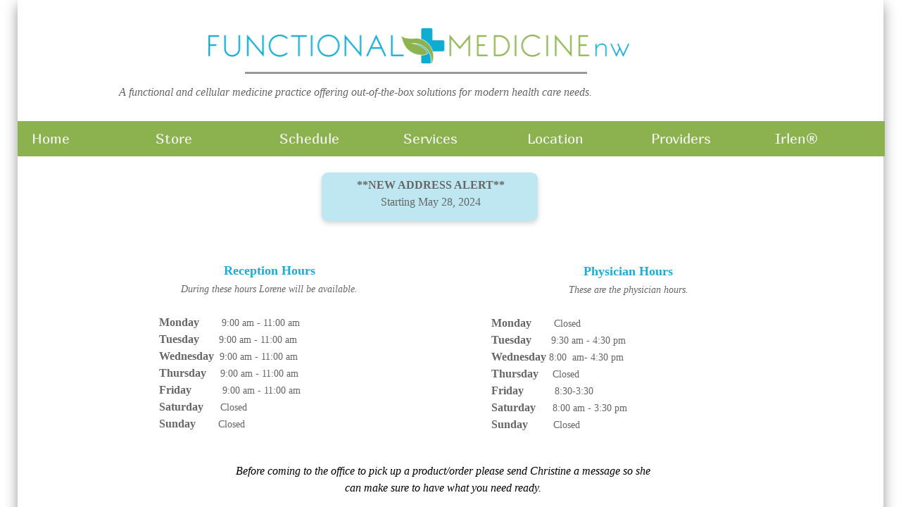

--- FILE ---
content_type: text/html; charset=utf-8
request_url: https://www.functionalmedicinenw.com/booking---office-hours.html
body_size: 9583
content:
 <!DOCTYPE html><html lang="en" dir="ltr" data-tcc-ignore=""><head><title>Booking / Office Hours</title><meta http-equiv="content-type" content="text/html; charset=UTF-8"><meta http-equiv="X-UA-Compatible" content="IE=edge,chrome=1"><link rel="stylesheet" type="text/css" href="site.css?v="><script> if (typeof ($sf) === "undefined") { $sf = { baseUrl: "https://img1.wsimg.com/wst/v7/WSB7_J_20251020_0854_WSB-20593_6210/v2", skin: "app", preload: 0, require: { jquery: "https://img1.wsimg.com/wst/v7/WSB7_J_20251020_0854_WSB-20593_6210/v2/libs/jquery/jq.js", paths: { "wsbcore": "common/wsb/core", "knockout": "libs/knockout/knockout" } } }; } </script><script id="duel" src="//img1.wsimg.com/starfield/duel/v2.5.8/duel.js?appid=O3BkA5J1#TzNCa0E1SjF2Mi41Ljdwcm9k"></script><script> define('jquery', ['jq!starfield/jquery.mod'], function(m) { return m; }); define('appconfig', [], { documentDownloadBaseUrl: 'https://nebula.wsimg.com' }); </script><link rel="shortcut icon" href="//nebula.phx3.secureserver.net/af4b04080b8cea6ad033b3cd0165f619?AccessKeyId=32EFC7C58E7B37983215&disposition=0&alloworigin=1"><meta http-equiv="Content-Location" content="booking---office-hours.html"><meta name="generator" content="Starfield Technologies; Go Daddy Website Builder 7.0.5350"><meta name="description" content=" "><meta property="og:type" content="website"><meta property="og:title" content="Booking / Office Hours"><meta property="og:site_name" content="Functional Medicine Northwest"><meta property="og:url" content="http://www.functionalmedicinenw.com/booking---office-hours.html"><meta property="og:description" content=" "><meta property="og:image" content="https://nebula.wsimg.com/e46fc38a015a2e1e36016d78998951ad?AccessKeyId=32EFC7C58E7B37983215&disposition=0&alloworigin=1"></head><body><style data-inline-fonts>/* vietnamese */
@font-face {
  font-family: 'Allura';
  font-style: normal;
  font-weight: 400;
  src: url(https://img1.wsimg.com/gfonts/s/allura/v23/9oRPNYsQpS4zjuA_hAgWDto.woff2) format('woff2');
  unicode-range: U+0102-0103, U+0110-0111, U+0128-0129, U+0168-0169, U+01A0-01A1, U+01AF-01B0, U+0300-0301, U+0303-0304, U+0308-0309, U+0323, U+0329, U+1EA0-1EF9, U+20AB;
}
/* latin-ext */
@font-face {
  font-family: 'Allura';
  font-style: normal;
  font-weight: 400;
  src: url(https://img1.wsimg.com/gfonts/s/allura/v23/9oRPNYsQpS4zjuA_hQgWDto.woff2) format('woff2');
  unicode-range: U+0100-02BA, U+02BD-02C5, U+02C7-02CC, U+02CE-02D7, U+02DD-02FF, U+0304, U+0308, U+0329, U+1D00-1DBF, U+1E00-1E9F, U+1EF2-1EFF, U+2020, U+20A0-20AB, U+20AD-20C0, U+2113, U+2C60-2C7F, U+A720-A7FF;
}
/* latin */
@font-face {
  font-family: 'Allura';
  font-style: normal;
  font-weight: 400;
  src: url(https://img1.wsimg.com/gfonts/s/allura/v23/9oRPNYsQpS4zjuA_iwgW.woff2) format('woff2');
  unicode-range: U+0000-00FF, U+0131, U+0152-0153, U+02BB-02BC, U+02C6, U+02DA, U+02DC, U+0304, U+0308, U+0329, U+2000-206F, U+20AC, U+2122, U+2191, U+2193, U+2212, U+2215, U+FEFF, U+FFFD;
}
/* cyrillic */
@font-face {
  font-family: 'Amatic SC';
  font-style: normal;
  font-weight: 400;
  src: url(https://img1.wsimg.com/gfonts/s/amaticsc/v28/TUZyzwprpvBS1izr_vOEDuSfQZQ.woff2) format('woff2');
  unicode-range: U+0301, U+0400-045F, U+0490-0491, U+04B0-04B1, U+2116;
}
/* hebrew */
@font-face {
  font-family: 'Amatic SC';
  font-style: normal;
  font-weight: 400;
  src: url(https://img1.wsimg.com/gfonts/s/amaticsc/v28/TUZyzwprpvBS1izr_vOECOSfQZQ.woff2) format('woff2');
  unicode-range: U+0307-0308, U+0590-05FF, U+200C-2010, U+20AA, U+25CC, U+FB1D-FB4F;
}
/* vietnamese */
@font-face {
  font-family: 'Amatic SC';
  font-style: normal;
  font-weight: 400;
  src: url(https://img1.wsimg.com/gfonts/s/amaticsc/v28/TUZyzwprpvBS1izr_vOEBeSfQZQ.woff2) format('woff2');
  unicode-range: U+0102-0103, U+0110-0111, U+0128-0129, U+0168-0169, U+01A0-01A1, U+01AF-01B0, U+0300-0301, U+0303-0304, U+0308-0309, U+0323, U+0329, U+1EA0-1EF9, U+20AB;
}
/* latin-ext */
@font-face {
  font-family: 'Amatic SC';
  font-style: normal;
  font-weight: 400;
  src: url(https://img1.wsimg.com/gfonts/s/amaticsc/v28/TUZyzwprpvBS1izr_vOEBOSfQZQ.woff2) format('woff2');
  unicode-range: U+0100-02BA, U+02BD-02C5, U+02C7-02CC, U+02CE-02D7, U+02DD-02FF, U+0304, U+0308, U+0329, U+1D00-1DBF, U+1E00-1E9F, U+1EF2-1EFF, U+2020, U+20A0-20AB, U+20AD-20C0, U+2113, U+2C60-2C7F, U+A720-A7FF;
}
/* latin */
@font-face {
  font-family: 'Amatic SC';
  font-style: normal;
  font-weight: 400;
  src: url(https://img1.wsimg.com/gfonts/s/amaticsc/v28/TUZyzwprpvBS1izr_vOECuSf.woff2) format('woff2');
  unicode-range: U+0000-00FF, U+0131, U+0152-0153, U+02BB-02BC, U+02C6, U+02DA, U+02DC, U+0304, U+0308, U+0329, U+2000-206F, U+20AC, U+2122, U+2191, U+2193, U+2212, U+2215, U+FEFF, U+FFFD;
}
/* vietnamese */
@font-face {
  font-family: 'Arizonia';
  font-style: normal;
  font-weight: 400;
  src: url(https://img1.wsimg.com/gfonts/s/arizonia/v23/neIIzCemt4A5qa7mv5WOFqwKUQ.woff2) format('woff2');
  unicode-range: U+0102-0103, U+0110-0111, U+0128-0129, U+0168-0169, U+01A0-01A1, U+01AF-01B0, U+0300-0301, U+0303-0304, U+0308-0309, U+0323, U+0329, U+1EA0-1EF9, U+20AB;
}
/* latin-ext */
@font-face {
  font-family: 'Arizonia';
  font-style: normal;
  font-weight: 400;
  src: url(https://img1.wsimg.com/gfonts/s/arizonia/v23/neIIzCemt4A5qa7mv5WPFqwKUQ.woff2) format('woff2');
  unicode-range: U+0100-02BA, U+02BD-02C5, U+02C7-02CC, U+02CE-02D7, U+02DD-02FF, U+0304, U+0308, U+0329, U+1D00-1DBF, U+1E00-1E9F, U+1EF2-1EFF, U+2020, U+20A0-20AB, U+20AD-20C0, U+2113, U+2C60-2C7F, U+A720-A7FF;
}
/* latin */
@font-face {
  font-family: 'Arizonia';
  font-style: normal;
  font-weight: 400;
  src: url(https://img1.wsimg.com/gfonts/s/arizonia/v23/neIIzCemt4A5qa7mv5WBFqw.woff2) format('woff2');
  unicode-range: U+0000-00FF, U+0131, U+0152-0153, U+02BB-02BC, U+02C6, U+02DA, U+02DC, U+0304, U+0308, U+0329, U+2000-206F, U+20AC, U+2122, U+2191, U+2193, U+2212, U+2215, U+FEFF, U+FFFD;
}
/* latin */
@font-face {
  font-family: 'Averia Sans Libre';
  font-style: normal;
  font-weight: 400;
  src: url(https://img1.wsimg.com/gfonts/s/averiasanslibre/v20/ga6XaxZG_G5OvCf_rt7FH3B6BHLMEdVOEoI.woff2) format('woff2');
  unicode-range: U+0000-00FF, U+0131, U+0152-0153, U+02BB-02BC, U+02C6, U+02DA, U+02DC, U+0304, U+0308, U+0329, U+2000-206F, U+20AC, U+2122, U+2191, U+2193, U+2212, U+2215, U+FEFF, U+FFFD;
}
/* latin */
@font-face {
  font-family: 'Cabin Sketch';
  font-style: normal;
  font-weight: 400;
  src: url(https://img1.wsimg.com/gfonts/s/cabinsketch/v23/QGYpz_kZZAGCONcK2A4bGOj8mNhN.woff2) format('woff2');
  unicode-range: U+0000-00FF, U+0131, U+0152-0153, U+02BB-02BC, U+02C6, U+02DA, U+02DC, U+0304, U+0308, U+0329, U+2000-206F, U+20AC, U+2122, U+2191, U+2193, U+2212, U+2215, U+FEFF, U+FFFD;
}
/* vietnamese */
@font-face {
  font-family: 'Francois One';
  font-style: normal;
  font-weight: 400;
  src: url(https://img1.wsimg.com/gfonts/s/francoisone/v22/_Xmr-H4zszafZw3A-KPSZut9zgiRi_Y.woff2) format('woff2');
  unicode-range: U+0102-0103, U+0110-0111, U+0128-0129, U+0168-0169, U+01A0-01A1, U+01AF-01B0, U+0300-0301, U+0303-0304, U+0308-0309, U+0323, U+0329, U+1EA0-1EF9, U+20AB;
}
/* latin-ext */
@font-face {
  font-family: 'Francois One';
  font-style: normal;
  font-weight: 400;
  src: url(https://img1.wsimg.com/gfonts/s/francoisone/v22/_Xmr-H4zszafZw3A-KPSZut9zwiRi_Y.woff2) format('woff2');
  unicode-range: U+0100-02BA, U+02BD-02C5, U+02C7-02CC, U+02CE-02D7, U+02DD-02FF, U+0304, U+0308, U+0329, U+1D00-1DBF, U+1E00-1E9F, U+1EF2-1EFF, U+2020, U+20A0-20AB, U+20AD-20C0, U+2113, U+2C60-2C7F, U+A720-A7FF;
}
/* latin */
@font-face {
  font-family: 'Francois One';
  font-style: normal;
  font-weight: 400;
  src: url(https://img1.wsimg.com/gfonts/s/francoisone/v22/_Xmr-H4zszafZw3A-KPSZut9wQiR.woff2) format('woff2');
  unicode-range: U+0000-00FF, U+0131, U+0152-0153, U+02BB-02BC, U+02C6, U+02DA, U+02DC, U+0304, U+0308, U+0329, U+2000-206F, U+20AC, U+2122, U+2191, U+2193, U+2212, U+2215, U+FEFF, U+FFFD;
}
/* latin-ext */
@font-face {
  font-family: 'Fredericka the Great';
  font-style: normal;
  font-weight: 400;
  src: url(https://img1.wsimg.com/gfonts/s/frederickathegreat/v23/9Bt33CxNwt7aOctW2xjbCstzwVKsIBVV--StxbcVcg.woff2) format('woff2');
  unicode-range: U+0100-02BA, U+02BD-02C5, U+02C7-02CC, U+02CE-02D7, U+02DD-02FF, U+0304, U+0308, U+0329, U+1D00-1DBF, U+1E00-1E9F, U+1EF2-1EFF, U+2020, U+20A0-20AB, U+20AD-20C0, U+2113, U+2C60-2C7F, U+A720-A7FF;
}
/* latin */
@font-face {
  font-family: 'Fredericka the Great';
  font-style: normal;
  font-weight: 400;
  src: url(https://img1.wsimg.com/gfonts/s/frederickathegreat/v23/9Bt33CxNwt7aOctW2xjbCstzwVKsIBVV--Sjxbc.woff2) format('woff2');
  unicode-range: U+0000-00FF, U+0131, U+0152-0153, U+02BB-02BC, U+02C6, U+02DA, U+02DC, U+0304, U+0308, U+0329, U+2000-206F, U+20AC, U+2122, U+2191, U+2193, U+2212, U+2215, U+FEFF, U+FFFD;
}
/* latin */
@font-face {
  font-family: 'Jacques Francois Shadow';
  font-style: normal;
  font-weight: 400;
  src: url(https://img1.wsimg.com/gfonts/s/jacquesfrancoisshadow/v27/KR1FBtOz8PKTMk-kqdkLVrvR0ECFrB6Pin-2_p8Suno.woff2) format('woff2');
  unicode-range: U+0000-00FF, U+0131, U+0152-0153, U+02BB-02BC, U+02C6, U+02DA, U+02DC, U+0304, U+0308, U+0329, U+2000-206F, U+20AC, U+2122, U+2191, U+2193, U+2212, U+2215, U+FEFF, U+FFFD;
}
/* latin */
@font-face {
  font-family: 'Josefin Slab';
  font-style: normal;
  font-weight: 400;
  src: url(https://img1.wsimg.com/gfonts/s/josefinslab/v29/lW-swjwOK3Ps5GSJlNNkMalNpiZe_ldbOR4W71msR349Kg.woff2) format('woff2');
  unicode-range: U+0000-00FF, U+0131, U+0152-0153, U+02BB-02BC, U+02C6, U+02DA, U+02DC, U+0304, U+0308, U+0329, U+2000-206F, U+20AC, U+2122, U+2191, U+2193, U+2212, U+2215, U+FEFF, U+FFFD;
}
/* latin-ext */
@font-face {
  font-family: 'Kaushan Script';
  font-style: normal;
  font-weight: 400;
  src: url(https://img1.wsimg.com/gfonts/s/kaushanscript/v19/vm8vdRfvXFLG3OLnsO15WYS5DG72wNJHMw.woff2) format('woff2');
  unicode-range: U+0100-02BA, U+02BD-02C5, U+02C7-02CC, U+02CE-02D7, U+02DD-02FF, U+0304, U+0308, U+0329, U+1D00-1DBF, U+1E00-1E9F, U+1EF2-1EFF, U+2020, U+20A0-20AB, U+20AD-20C0, U+2113, U+2C60-2C7F, U+A720-A7FF;
}
/* latin */
@font-face {
  font-family: 'Kaushan Script';
  font-style: normal;
  font-weight: 400;
  src: url(https://img1.wsimg.com/gfonts/s/kaushanscript/v19/vm8vdRfvXFLG3OLnsO15WYS5DG74wNI.woff2) format('woff2');
  unicode-range: U+0000-00FF, U+0131, U+0152-0153, U+02BB-02BC, U+02C6, U+02DA, U+02DC, U+0304, U+0308, U+0329, U+2000-206F, U+20AC, U+2122, U+2191, U+2193, U+2212, U+2215, U+FEFF, U+FFFD;
}
/* latin-ext */
@font-face {
  font-family: 'Love Ya Like A Sister';
  font-style: normal;
  font-weight: 400;
  src: url(https://img1.wsimg.com/gfonts/s/loveyalikeasister/v23/R70EjzUBlOqPeouhFDfR80-0FhOqJubN-BeL-3xdgGE.woff2) format('woff2');
  unicode-range: U+0100-02BA, U+02BD-02C5, U+02C7-02CC, U+02CE-02D7, U+02DD-02FF, U+0304, U+0308, U+0329, U+1D00-1DBF, U+1E00-1E9F, U+1EF2-1EFF, U+2020, U+20A0-20AB, U+20AD-20C0, U+2113, U+2C60-2C7F, U+A720-A7FF;
}
/* latin */
@font-face {
  font-family: 'Love Ya Like A Sister';
  font-style: normal;
  font-weight: 400;
  src: url(https://img1.wsimg.com/gfonts/s/loveyalikeasister/v23/R70EjzUBlOqPeouhFDfR80-0FhOqJubN-BeL9Xxd.woff2) format('woff2');
  unicode-range: U+0000-00FF, U+0131, U+0152-0153, U+02BB-02BC, U+02C6, U+02DA, U+02DC, U+0304, U+0308, U+0329, U+2000-206F, U+20AC, U+2122, U+2191, U+2193, U+2212, U+2215, U+FEFF, U+FFFD;
}
/* cyrillic-ext */
@font-face {
  font-family: 'Merriweather';
  font-style: normal;
  font-weight: 400;
  font-stretch: 100%;
  src: url(https://img1.wsimg.com/gfonts/s/merriweather/v33/u-4D0qyriQwlOrhSvowK_l5UcA6zuSYEqOzpPe3HOZJ5eX1WtLaQwmYiScCmDxhtNOKl8yDr3icaGV31GvU.woff2) format('woff2');
  unicode-range: U+0460-052F, U+1C80-1C8A, U+20B4, U+2DE0-2DFF, U+A640-A69F, U+FE2E-FE2F;
}
/* cyrillic */
@font-face {
  font-family: 'Merriweather';
  font-style: normal;
  font-weight: 400;
  font-stretch: 100%;
  src: url(https://img1.wsimg.com/gfonts/s/merriweather/v33/u-4D0qyriQwlOrhSvowK_l5UcA6zuSYEqOzpPe3HOZJ5eX1WtLaQwmYiScCmDxhtNOKl8yDr3icaEF31GvU.woff2) format('woff2');
  unicode-range: U+0301, U+0400-045F, U+0490-0491, U+04B0-04B1, U+2116;
}
/* vietnamese */
@font-face {
  font-family: 'Merriweather';
  font-style: normal;
  font-weight: 400;
  font-stretch: 100%;
  src: url(https://img1.wsimg.com/gfonts/s/merriweather/v33/u-4D0qyriQwlOrhSvowK_l5UcA6zuSYEqOzpPe3HOZJ5eX1WtLaQwmYiScCmDxhtNOKl8yDr3icaG131GvU.woff2) format('woff2');
  unicode-range: U+0102-0103, U+0110-0111, U+0128-0129, U+0168-0169, U+01A0-01A1, U+01AF-01B0, U+0300-0301, U+0303-0304, U+0308-0309, U+0323, U+0329, U+1EA0-1EF9, U+20AB;
}
/* latin-ext */
@font-face {
  font-family: 'Merriweather';
  font-style: normal;
  font-weight: 400;
  font-stretch: 100%;
  src: url(https://img1.wsimg.com/gfonts/s/merriweather/v33/u-4D0qyriQwlOrhSvowK_l5UcA6zuSYEqOzpPe3HOZJ5eX1WtLaQwmYiScCmDxhtNOKl8yDr3icaGl31GvU.woff2) format('woff2');
  unicode-range: U+0100-02BA, U+02BD-02C5, U+02C7-02CC, U+02CE-02D7, U+02DD-02FF, U+0304, U+0308, U+0329, U+1D00-1DBF, U+1E00-1E9F, U+1EF2-1EFF, U+2020, U+20A0-20AB, U+20AD-20C0, U+2113, U+2C60-2C7F, U+A720-A7FF;
}
/* latin */
@font-face {
  font-family: 'Merriweather';
  font-style: normal;
  font-weight: 400;
  font-stretch: 100%;
  src: url(https://img1.wsimg.com/gfonts/s/merriweather/v33/u-4D0qyriQwlOrhSvowK_l5UcA6zuSYEqOzpPe3HOZJ5eX1WtLaQwmYiScCmDxhtNOKl8yDr3icaFF31.woff2) format('woff2');
  unicode-range: U+0000-00FF, U+0131, U+0152-0153, U+02BB-02BC, U+02C6, U+02DA, U+02DC, U+0304, U+0308, U+0329, U+2000-206F, U+20AC, U+2122, U+2191, U+2193, U+2212, U+2215, U+FEFF, U+FFFD;
}
/* latin-ext */
@font-face {
  font-family: 'Offside';
  font-style: normal;
  font-weight: 400;
  src: url(https://img1.wsimg.com/gfonts/s/offside/v26/HI_KiYMWKa9QrAykc5joR6-d.woff2) format('woff2');
  unicode-range: U+0100-02BA, U+02BD-02C5, U+02C7-02CC, U+02CE-02D7, U+02DD-02FF, U+0304, U+0308, U+0329, U+1D00-1DBF, U+1E00-1E9F, U+1EF2-1EFF, U+2020, U+20A0-20AB, U+20AD-20C0, U+2113, U+2C60-2C7F, U+A720-A7FF;
}
/* latin */
@font-face {
  font-family: 'Offside';
  font-style: normal;
  font-weight: 400;
  src: url(https://img1.wsimg.com/gfonts/s/offside/v26/HI_KiYMWKa9QrAykc5boRw.woff2) format('woff2');
  unicode-range: U+0000-00FF, U+0131, U+0152-0153, U+02BB-02BC, U+02C6, U+02DA, U+02DC, U+0304, U+0308, U+0329, U+2000-206F, U+20AC, U+2122, U+2191, U+2193, U+2212, U+2215, U+FEFF, U+FFFD;
}
/* cyrillic-ext */
@font-face {
  font-family: 'Open Sans';
  font-style: normal;
  font-weight: 400;
  font-stretch: 100%;
  src: url(https://img1.wsimg.com/gfonts/s/opensans/v44/memSYaGs126MiZpBA-UvWbX2vVnXBbObj2OVZyOOSr4dVJWUgsjZ0B4taVIGxA.woff2) format('woff2');
  unicode-range: U+0460-052F, U+1C80-1C8A, U+20B4, U+2DE0-2DFF, U+A640-A69F, U+FE2E-FE2F;
}
/* cyrillic */
@font-face {
  font-family: 'Open Sans';
  font-style: normal;
  font-weight: 400;
  font-stretch: 100%;
  src: url(https://img1.wsimg.com/gfonts/s/opensans/v44/memSYaGs126MiZpBA-UvWbX2vVnXBbObj2OVZyOOSr4dVJWUgsjZ0B4kaVIGxA.woff2) format('woff2');
  unicode-range: U+0301, U+0400-045F, U+0490-0491, U+04B0-04B1, U+2116;
}
/* greek-ext */
@font-face {
  font-family: 'Open Sans';
  font-style: normal;
  font-weight: 400;
  font-stretch: 100%;
  src: url(https://img1.wsimg.com/gfonts/s/opensans/v44/memSYaGs126MiZpBA-UvWbX2vVnXBbObj2OVZyOOSr4dVJWUgsjZ0B4saVIGxA.woff2) format('woff2');
  unicode-range: U+1F00-1FFF;
}
/* greek */
@font-face {
  font-family: 'Open Sans';
  font-style: normal;
  font-weight: 400;
  font-stretch: 100%;
  src: url(https://img1.wsimg.com/gfonts/s/opensans/v44/memSYaGs126MiZpBA-UvWbX2vVnXBbObj2OVZyOOSr4dVJWUgsjZ0B4jaVIGxA.woff2) format('woff2');
  unicode-range: U+0370-0377, U+037A-037F, U+0384-038A, U+038C, U+038E-03A1, U+03A3-03FF;
}
/* hebrew */
@font-face {
  font-family: 'Open Sans';
  font-style: normal;
  font-weight: 400;
  font-stretch: 100%;
  src: url(https://img1.wsimg.com/gfonts/s/opensans/v44/memSYaGs126MiZpBA-UvWbX2vVnXBbObj2OVZyOOSr4dVJWUgsjZ0B4iaVIGxA.woff2) format('woff2');
  unicode-range: U+0307-0308, U+0590-05FF, U+200C-2010, U+20AA, U+25CC, U+FB1D-FB4F;
}
/* math */
@font-face {
  font-family: 'Open Sans';
  font-style: normal;
  font-weight: 400;
  font-stretch: 100%;
  src: url(https://img1.wsimg.com/gfonts/s/opensans/v44/memSYaGs126MiZpBA-UvWbX2vVnXBbObj2OVZyOOSr4dVJWUgsjZ0B5caVIGxA.woff2) format('woff2');
  unicode-range: U+0302-0303, U+0305, U+0307-0308, U+0310, U+0312, U+0315, U+031A, U+0326-0327, U+032C, U+032F-0330, U+0332-0333, U+0338, U+033A, U+0346, U+034D, U+0391-03A1, U+03A3-03A9, U+03B1-03C9, U+03D1, U+03D5-03D6, U+03F0-03F1, U+03F4-03F5, U+2016-2017, U+2034-2038, U+203C, U+2040, U+2043, U+2047, U+2050, U+2057, U+205F, U+2070-2071, U+2074-208E, U+2090-209C, U+20D0-20DC, U+20E1, U+20E5-20EF, U+2100-2112, U+2114-2115, U+2117-2121, U+2123-214F, U+2190, U+2192, U+2194-21AE, U+21B0-21E5, U+21F1-21F2, U+21F4-2211, U+2213-2214, U+2216-22FF, U+2308-230B, U+2310, U+2319, U+231C-2321, U+2336-237A, U+237C, U+2395, U+239B-23B7, U+23D0, U+23DC-23E1, U+2474-2475, U+25AF, U+25B3, U+25B7, U+25BD, U+25C1, U+25CA, U+25CC, U+25FB, U+266D-266F, U+27C0-27FF, U+2900-2AFF, U+2B0E-2B11, U+2B30-2B4C, U+2BFE, U+3030, U+FF5B, U+FF5D, U+1D400-1D7FF, U+1EE00-1EEFF;
}
/* symbols */
@font-face {
  font-family: 'Open Sans';
  font-style: normal;
  font-weight: 400;
  font-stretch: 100%;
  src: url(https://img1.wsimg.com/gfonts/s/opensans/v44/memSYaGs126MiZpBA-UvWbX2vVnXBbObj2OVZyOOSr4dVJWUgsjZ0B5OaVIGxA.woff2) format('woff2');
  unicode-range: U+0001-000C, U+000E-001F, U+007F-009F, U+20DD-20E0, U+20E2-20E4, U+2150-218F, U+2190, U+2192, U+2194-2199, U+21AF, U+21E6-21F0, U+21F3, U+2218-2219, U+2299, U+22C4-22C6, U+2300-243F, U+2440-244A, U+2460-24FF, U+25A0-27BF, U+2800-28FF, U+2921-2922, U+2981, U+29BF, U+29EB, U+2B00-2BFF, U+4DC0-4DFF, U+FFF9-FFFB, U+10140-1018E, U+10190-1019C, U+101A0, U+101D0-101FD, U+102E0-102FB, U+10E60-10E7E, U+1D2C0-1D2D3, U+1D2E0-1D37F, U+1F000-1F0FF, U+1F100-1F1AD, U+1F1E6-1F1FF, U+1F30D-1F30F, U+1F315, U+1F31C, U+1F31E, U+1F320-1F32C, U+1F336, U+1F378, U+1F37D, U+1F382, U+1F393-1F39F, U+1F3A7-1F3A8, U+1F3AC-1F3AF, U+1F3C2, U+1F3C4-1F3C6, U+1F3CA-1F3CE, U+1F3D4-1F3E0, U+1F3ED, U+1F3F1-1F3F3, U+1F3F5-1F3F7, U+1F408, U+1F415, U+1F41F, U+1F426, U+1F43F, U+1F441-1F442, U+1F444, U+1F446-1F449, U+1F44C-1F44E, U+1F453, U+1F46A, U+1F47D, U+1F4A3, U+1F4B0, U+1F4B3, U+1F4B9, U+1F4BB, U+1F4BF, U+1F4C8-1F4CB, U+1F4D6, U+1F4DA, U+1F4DF, U+1F4E3-1F4E6, U+1F4EA-1F4ED, U+1F4F7, U+1F4F9-1F4FB, U+1F4FD-1F4FE, U+1F503, U+1F507-1F50B, U+1F50D, U+1F512-1F513, U+1F53E-1F54A, U+1F54F-1F5FA, U+1F610, U+1F650-1F67F, U+1F687, U+1F68D, U+1F691, U+1F694, U+1F698, U+1F6AD, U+1F6B2, U+1F6B9-1F6BA, U+1F6BC, U+1F6C6-1F6CF, U+1F6D3-1F6D7, U+1F6E0-1F6EA, U+1F6F0-1F6F3, U+1F6F7-1F6FC, U+1F700-1F7FF, U+1F800-1F80B, U+1F810-1F847, U+1F850-1F859, U+1F860-1F887, U+1F890-1F8AD, U+1F8B0-1F8BB, U+1F8C0-1F8C1, U+1F900-1F90B, U+1F93B, U+1F946, U+1F984, U+1F996, U+1F9E9, U+1FA00-1FA6F, U+1FA70-1FA7C, U+1FA80-1FA89, U+1FA8F-1FAC6, U+1FACE-1FADC, U+1FADF-1FAE9, U+1FAF0-1FAF8, U+1FB00-1FBFF;
}
/* vietnamese */
@font-face {
  font-family: 'Open Sans';
  font-style: normal;
  font-weight: 400;
  font-stretch: 100%;
  src: url(https://img1.wsimg.com/gfonts/s/opensans/v44/memSYaGs126MiZpBA-UvWbX2vVnXBbObj2OVZyOOSr4dVJWUgsjZ0B4vaVIGxA.woff2) format('woff2');
  unicode-range: U+0102-0103, U+0110-0111, U+0128-0129, U+0168-0169, U+01A0-01A1, U+01AF-01B0, U+0300-0301, U+0303-0304, U+0308-0309, U+0323, U+0329, U+1EA0-1EF9, U+20AB;
}
/* latin-ext */
@font-face {
  font-family: 'Open Sans';
  font-style: normal;
  font-weight: 400;
  font-stretch: 100%;
  src: url(https://img1.wsimg.com/gfonts/s/opensans/v44/memSYaGs126MiZpBA-UvWbX2vVnXBbObj2OVZyOOSr4dVJWUgsjZ0B4uaVIGxA.woff2) format('woff2');
  unicode-range: U+0100-02BA, U+02BD-02C5, U+02C7-02CC, U+02CE-02D7, U+02DD-02FF, U+0304, U+0308, U+0329, U+1D00-1DBF, U+1E00-1E9F, U+1EF2-1EFF, U+2020, U+20A0-20AB, U+20AD-20C0, U+2113, U+2C60-2C7F, U+A720-A7FF;
}
/* latin */
@font-face {
  font-family: 'Open Sans';
  font-style: normal;
  font-weight: 400;
  font-stretch: 100%;
  src: url(https://img1.wsimg.com/gfonts/s/opensans/v44/memSYaGs126MiZpBA-UvWbX2vVnXBbObj2OVZyOOSr4dVJWUgsjZ0B4gaVI.woff2) format('woff2');
  unicode-range: U+0000-00FF, U+0131, U+0152-0153, U+02BB-02BC, U+02C6, U+02DA, U+02DC, U+0304, U+0308, U+0329, U+2000-206F, U+20AC, U+2122, U+2191, U+2193, U+2212, U+2215, U+FEFF, U+FFFD;
}
/* cyrillic-ext */
@font-face {
  font-family: 'Oswald';
  font-style: normal;
  font-weight: 400;
  src: url(https://img1.wsimg.com/gfonts/s/oswald/v57/TK3_WkUHHAIjg75cFRf3bXL8LICs1_FvsUtiZTaR.woff2) format('woff2');
  unicode-range: U+0460-052F, U+1C80-1C8A, U+20B4, U+2DE0-2DFF, U+A640-A69F, U+FE2E-FE2F;
}
/* cyrillic */
@font-face {
  font-family: 'Oswald';
  font-style: normal;
  font-weight: 400;
  src: url(https://img1.wsimg.com/gfonts/s/oswald/v57/TK3_WkUHHAIjg75cFRf3bXL8LICs1_FvsUJiZTaR.woff2) format('woff2');
  unicode-range: U+0301, U+0400-045F, U+0490-0491, U+04B0-04B1, U+2116;
}
/* vietnamese */
@font-face {
  font-family: 'Oswald';
  font-style: normal;
  font-weight: 400;
  src: url(https://img1.wsimg.com/gfonts/s/oswald/v57/TK3_WkUHHAIjg75cFRf3bXL8LICs1_FvsUliZTaR.woff2) format('woff2');
  unicode-range: U+0102-0103, U+0110-0111, U+0128-0129, U+0168-0169, U+01A0-01A1, U+01AF-01B0, U+0300-0301, U+0303-0304, U+0308-0309, U+0323, U+0329, U+1EA0-1EF9, U+20AB;
}
/* latin-ext */
@font-face {
  font-family: 'Oswald';
  font-style: normal;
  font-weight: 400;
  src: url(https://img1.wsimg.com/gfonts/s/oswald/v57/TK3_WkUHHAIjg75cFRf3bXL8LICs1_FvsUhiZTaR.woff2) format('woff2');
  unicode-range: U+0100-02BA, U+02BD-02C5, U+02C7-02CC, U+02CE-02D7, U+02DD-02FF, U+0304, U+0308, U+0329, U+1D00-1DBF, U+1E00-1E9F, U+1EF2-1EFF, U+2020, U+20A0-20AB, U+20AD-20C0, U+2113, U+2C60-2C7F, U+A720-A7FF;
}
/* latin */
@font-face {
  font-family: 'Oswald';
  font-style: normal;
  font-weight: 400;
  src: url(https://img1.wsimg.com/gfonts/s/oswald/v57/TK3_WkUHHAIjg75cFRf3bXL8LICs1_FvsUZiZQ.woff2) format('woff2');
  unicode-range: U+0000-00FF, U+0131, U+0152-0153, U+02BB-02BC, U+02C6, U+02DA, U+02DC, U+0304, U+0308, U+0329, U+2000-206F, U+20AC, U+2122, U+2191, U+2193, U+2212, U+2215, U+FEFF, U+FFFD;
}
/* latin-ext */
@font-face {
  font-family: 'Over the Rainbow';
  font-style: normal;
  font-weight: 400;
  src: url(https://img1.wsimg.com/gfonts/s/overtherainbow/v23/11haGoXG1k_HKhMLUWz7Mc7vvW5ulvqs9eA2.woff2) format('woff2');
  unicode-range: U+0100-02BA, U+02BD-02C5, U+02C7-02CC, U+02CE-02D7, U+02DD-02FF, U+0304, U+0308, U+0329, U+1D00-1DBF, U+1E00-1E9F, U+1EF2-1EFF, U+2020, U+20A0-20AB, U+20AD-20C0, U+2113, U+2C60-2C7F, U+A720-A7FF;
}
/* latin */
@font-face {
  font-family: 'Over the Rainbow';
  font-style: normal;
  font-weight: 400;
  src: url(https://img1.wsimg.com/gfonts/s/overtherainbow/v23/11haGoXG1k_HKhMLUWz7Mc7vvW5ulvSs9Q.woff2) format('woff2');
  unicode-range: U+0000-00FF, U+0131, U+0152-0153, U+02BB-02BC, U+02C6, U+02DA, U+02DC, U+0304, U+0308, U+0329, U+2000-206F, U+20AC, U+2122, U+2191, U+2193, U+2212, U+2215, U+FEFF, U+FFFD;
}
/* cyrillic-ext */
@font-face {
  font-family: 'Pacifico';
  font-style: normal;
  font-weight: 400;
  src: url(https://img1.wsimg.com/gfonts/s/pacifico/v23/FwZY7-Qmy14u9lezJ-6K6MmTpA.woff2) format('woff2');
  unicode-range: U+0460-052F, U+1C80-1C8A, U+20B4, U+2DE0-2DFF, U+A640-A69F, U+FE2E-FE2F;
}
/* cyrillic */
@font-face {
  font-family: 'Pacifico';
  font-style: normal;
  font-weight: 400;
  src: url(https://img1.wsimg.com/gfonts/s/pacifico/v23/FwZY7-Qmy14u9lezJ-6D6MmTpA.woff2) format('woff2');
  unicode-range: U+0301, U+0400-045F, U+0490-0491, U+04B0-04B1, U+2116;
}
/* vietnamese */
@font-face {
  font-family: 'Pacifico';
  font-style: normal;
  font-weight: 400;
  src: url(https://img1.wsimg.com/gfonts/s/pacifico/v23/FwZY7-Qmy14u9lezJ-6I6MmTpA.woff2) format('woff2');
  unicode-range: U+0102-0103, U+0110-0111, U+0128-0129, U+0168-0169, U+01A0-01A1, U+01AF-01B0, U+0300-0301, U+0303-0304, U+0308-0309, U+0323, U+0329, U+1EA0-1EF9, U+20AB;
}
/* latin-ext */
@font-face {
  font-family: 'Pacifico';
  font-style: normal;
  font-weight: 400;
  src: url(https://img1.wsimg.com/gfonts/s/pacifico/v23/FwZY7-Qmy14u9lezJ-6J6MmTpA.woff2) format('woff2');
  unicode-range: U+0100-02BA, U+02BD-02C5, U+02C7-02CC, U+02CE-02D7, U+02DD-02FF, U+0304, U+0308, U+0329, U+1D00-1DBF, U+1E00-1E9F, U+1EF2-1EFF, U+2020, U+20A0-20AB, U+20AD-20C0, U+2113, U+2C60-2C7F, U+A720-A7FF;
}
/* latin */
@font-face {
  font-family: 'Pacifico';
  font-style: normal;
  font-weight: 400;
  src: url(https://img1.wsimg.com/gfonts/s/pacifico/v23/FwZY7-Qmy14u9lezJ-6H6Mk.woff2) format('woff2');
  unicode-range: U+0000-00FF, U+0131, U+0152-0153, U+02BB-02BC, U+02C6, U+02DA, U+02DC, U+0304, U+0308, U+0329, U+2000-206F, U+20AC, U+2122, U+2191, U+2193, U+2212, U+2215, U+FEFF, U+FFFD;
}
/* latin-ext */
@font-face {
  font-family: 'Romanesco';
  font-style: normal;
  font-weight: 400;
  src: url(https://img1.wsimg.com/gfonts/s/romanesco/v22/w8gYH2ozQOY7_r_J7mSX1XYKmOo.woff2) format('woff2');
  unicode-range: U+0100-02BA, U+02BD-02C5, U+02C7-02CC, U+02CE-02D7, U+02DD-02FF, U+0304, U+0308, U+0329, U+1D00-1DBF, U+1E00-1E9F, U+1EF2-1EFF, U+2020, U+20A0-20AB, U+20AD-20C0, U+2113, U+2C60-2C7F, U+A720-A7FF;
}
/* latin */
@font-face {
  font-family: 'Romanesco';
  font-style: normal;
  font-weight: 400;
  src: url(https://img1.wsimg.com/gfonts/s/romanesco/v22/w8gYH2ozQOY7_r_J7mSX23YK.woff2) format('woff2');
  unicode-range: U+0000-00FF, U+0131, U+0152-0153, U+02BB-02BC, U+02C6, U+02DA, U+02DC, U+0304, U+0308, U+0329, U+2000-206F, U+20AC, U+2122, U+2191, U+2193, U+2212, U+2215, U+FEFF, U+FFFD;
}
/* latin-ext */
@font-face {
  font-family: 'Sacramento';
  font-style: normal;
  font-weight: 400;
  src: url(https://img1.wsimg.com/gfonts/s/sacramento/v17/buEzpo6gcdjy0EiZMBUG4CMf_exL.woff2) format('woff2');
  unicode-range: U+0100-02BA, U+02BD-02C5, U+02C7-02CC, U+02CE-02D7, U+02DD-02FF, U+0304, U+0308, U+0329, U+1D00-1DBF, U+1E00-1E9F, U+1EF2-1EFF, U+2020, U+20A0-20AB, U+20AD-20C0, U+2113, U+2C60-2C7F, U+A720-A7FF;
}
/* latin */
@font-face {
  font-family: 'Sacramento';
  font-style: normal;
  font-weight: 400;
  src: url(https://img1.wsimg.com/gfonts/s/sacramento/v17/buEzpo6gcdjy0EiZMBUG4C0f_Q.woff2) format('woff2');
  unicode-range: U+0000-00FF, U+0131, U+0152-0153, U+02BB-02BC, U+02C6, U+02DA, U+02DC, U+0304, U+0308, U+0329, U+2000-206F, U+20AC, U+2122, U+2191, U+2193, U+2212, U+2215, U+FEFF, U+FFFD;
}
/* latin-ext */
@font-face {
  font-family: 'Seaweed Script';
  font-style: normal;
  font-weight: 400;
  src: url(https://img1.wsimg.com/gfonts/s/seaweedscript/v17/bx6cNx6Tne2pxOATYE8C_Rsoe3WA8qY2VQ.woff2) format('woff2');
  unicode-range: U+0100-02BA, U+02BD-02C5, U+02C7-02CC, U+02CE-02D7, U+02DD-02FF, U+0304, U+0308, U+0329, U+1D00-1DBF, U+1E00-1E9F, U+1EF2-1EFF, U+2020, U+20A0-20AB, U+20AD-20C0, U+2113, U+2C60-2C7F, U+A720-A7FF;
}
/* latin */
@font-face {
  font-family: 'Seaweed Script';
  font-style: normal;
  font-weight: 400;
  src: url(https://img1.wsimg.com/gfonts/s/seaweedscript/v17/bx6cNx6Tne2pxOATYE8C_Rsoe3WO8qY.woff2) format('woff2');
  unicode-range: U+0000-00FF, U+0131, U+0152-0153, U+02BB-02BC, U+02C6, U+02DA, U+02DC, U+0304, U+0308, U+0329, U+2000-206F, U+20AC, U+2122, U+2191, U+2193, U+2212, U+2215, U+FEFF, U+FFFD;
}
/* latin-ext */
@font-face {
  font-family: 'Special Elite';
  font-style: normal;
  font-weight: 400;
  src: url(https://img1.wsimg.com/gfonts/s/specialelite/v20/XLYgIZbkc4JPUL5CVArUVL0ntn4OSEFt.woff2) format('woff2');
  unicode-range: U+0100-02BA, U+02BD-02C5, U+02C7-02CC, U+02CE-02D7, U+02DD-02FF, U+0304, U+0308, U+0329, U+1D00-1DBF, U+1E00-1E9F, U+1EF2-1EFF, U+2020, U+20A0-20AB, U+20AD-20C0, U+2113, U+2C60-2C7F, U+A720-A7FF;
}
/* latin */
@font-face {
  font-family: 'Special Elite';
  font-style: normal;
  font-weight: 400;
  src: url(https://img1.wsimg.com/gfonts/s/specialelite/v20/XLYgIZbkc4JPUL5CVArUVL0ntnAOSA.woff2) format('woff2');
  unicode-range: U+0000-00FF, U+0131, U+0152-0153, U+02BB-02BC, U+02C6, U+02DA, U+02DC, U+0304, U+0308, U+0329, U+2000-206F, U+20AC, U+2122, U+2191, U+2193, U+2212, U+2215, U+FEFF, U+FFFD;
}

/* cyrillic-ext */
@font-face {
  font-family: 'Marmelad';
  font-style: normal;
  font-weight: 400;
  src: url(https://img1.wsimg.com/gfonts/s/marmelad/v19/Qw3eZQdSHj_jK2e-8uFBEec8Cw.woff2) format('woff2');
  unicode-range: U+0460-052F, U+1C80-1C8A, U+20B4, U+2DE0-2DFF, U+A640-A69F, U+FE2E-FE2F;
}
/* cyrillic */
@font-face {
  font-family: 'Marmelad';
  font-style: normal;
  font-weight: 400;
  src: url(https://img1.wsimg.com/gfonts/s/marmelad/v19/Qw3eZQdSHj_jK2e-8uFIEec8Cw.woff2) format('woff2');
  unicode-range: U+0301, U+0400-045F, U+0490-0491, U+04B0-04B1, U+2116;
}
/* vietnamese */
@font-face {
  font-family: 'Marmelad';
  font-style: normal;
  font-weight: 400;
  src: url(https://img1.wsimg.com/gfonts/s/marmelad/v19/Qw3eZQdSHj_jK2e-8uFDEec8Cw.woff2) format('woff2');
  unicode-range: U+0102-0103, U+0110-0111, U+0128-0129, U+0168-0169, U+01A0-01A1, U+01AF-01B0, U+0300-0301, U+0303-0304, U+0308-0309, U+0323, U+0329, U+1EA0-1EF9, U+20AB;
}
/* latin-ext */
@font-face {
  font-family: 'Marmelad';
  font-style: normal;
  font-weight: 400;
  src: url(https://img1.wsimg.com/gfonts/s/marmelad/v19/Qw3eZQdSHj_jK2e-8uFCEec8Cw.woff2) format('woff2');
  unicode-range: U+0100-02BA, U+02BD-02C5, U+02C7-02CC, U+02CE-02D7, U+02DD-02FF, U+0304, U+0308, U+0329, U+1D00-1DBF, U+1E00-1E9F, U+1EF2-1EFF, U+2020, U+20A0-20AB, U+20AD-20C0, U+2113, U+2C60-2C7F, U+A720-A7FF;
}
/* latin */
@font-face {
  font-family: 'Marmelad';
  font-style: normal;
  font-weight: 400;
  src: url(https://img1.wsimg.com/gfonts/s/marmelad/v19/Qw3eZQdSHj_jK2e-8uFMEec.woff2) format('woff2');
  unicode-range: U+0000-00FF, U+0131, U+0152-0153, U+02BB-02BC, U+02C6, U+02DA, U+02DC, U+0304, U+0308, U+0329, U+2000-206F, U+20AC, U+2122, U+2191, U+2193, U+2212, U+2215, U+FEFF, U+FFFD;
}
</style><style type="text/css"> #wsb-element-d427f0c6-fedc-443b-9a4b-120638a88cb8{top:119px;left:144px;position:absolute;z-index:298}#wsb-element-d427f0c6-fedc-443b-9a4b-120638a88cb8 .txt{width:869px;height:24px}#wsb-element-c67bf8ab-135c-4b78-8799-bf2cf8854790{top:31px;left:105px;position:absolute;z-index:17}#wsb-element-c67bf8ab-135c-4b78-8799-bf2cf8854790 .txt{width:483px;height:20px}#wsb-element-a871b4bd-a474-483b-9be2-b79932972158{top:245px;left:432px;position:absolute;z-index:369}#wsb-element-a871b4bd-a474-483b-9be2-b79932972158 .wsb-shape{width:307px;height:69px;border:none 1.33px #a9b4bb;-webkit-border-radius:9px;-moz-border-radius:9px;-o-border-radius:9px;border-radius:9px;padding:0px;background:#1eabd0;-moz-opacity:0.28;-khtml-opacity:0.28;opacity:0.28;box-sizing:content-box;-moz-box-sizing:content-box}#wsb-element-a508405e-1141-4c08-b5b1-9f629380335e{top:102px;left:323px;position:absolute;z-index:287}#wsb-element-a508405e-1141-4c08-b5b1-9f629380335e .wsb-line-element{width:486px;height:20px}#wsb-element-65fd8039-af7f-4cef-9213-cb87084700ae{top:25px;left:-1px;position:absolute;z-index:41}#wsb-element-65fd8039-af7f-4cef-9213-cb87084700ae .wsb-image-inner{}#wsb-element-65fd8039-af7f-4cef-9213-cb87084700ae .wsb-image-inner div{width:98px;height:35px;position:relative;overflow:hidden}#wsb-element-65fd8039-af7f-4cef-9213-cb87084700ae img{position:absolute}#wsb-element-2f3f7ab6-1b62-4072-8352-26110a3337df{top:40px;left:271px;position:absolute;z-index:285}#wsb-element-2f3f7ab6-1b62-4072-8352-26110a3337df .wsb-image-inner{}#wsb-element-2f3f7ab6-1b62-4072-8352-26110a3337df .wsb-image-inner div{width:598px;height:50px;position:relative;overflow:hidden}#wsb-element-2f3f7ab6-1b62-4072-8352-26110a3337df img{position:absolute}#wsb-element-26b11c92-bd24-46bb-9bf5-46eefb92dcd0{top:251px;left:437px;position:absolute;z-index:370}#wsb-element-26b11c92-bd24-46bb-9bf5-46eefb92dcd0 .txt{width:300px;height:48px}#wsb-element-07302080-f5c2-4719-9097-2395e3e6ec49{top:172px;left:0px;position:absolute;z-index:42}#wsb-element-07302080-f5c2-4719-9097-2395e3e6ec49{width:1172px;height:75px}#wsb-element-e04a9f23-0754-49ea-9de8-d16299fd723c{top:1540px;left:464px;position:absolute;z-index:303}#wsb-element-e04a9f23-0754-49ea-9de8-d16299fd723c .txt{width:350px;height:24px}#wsb-element-df63b894-4dc1-42be-8b69-95e43a063b0f{top:2379px;left:509px;position:absolute;z-index:286}#wsb-element-df63b894-4dc1-42be-8b69-95e43a063b0f .wsb-image-inner{}#wsb-element-df63b894-4dc1-42be-8b69-95e43a063b0f .wsb-image-inner div{width:229px;height:188px;position:relative;overflow:hidden}#wsb-element-df63b894-4dc1-42be-8b69-95e43a063b0f img{position:absolute}#wsb-element-d639b95d-9b9f-4cc2-b367-7ef95ad06911{top:797px;left:201px;position:absolute;z-index:274}#wsb-element-d639b95d-9b9f-4cc2-b367-7ef95ad06911 .txt{width:865px;height:768px}#wsb-element-d1dd3c3e-cbc0-4b85-8bef-42edd5016c25{top:371px;left:201px;position:absolute;z-index:275}#wsb-element-d1dd3c3e-cbc0-4b85-8bef-42edd5016c25 .txt{width:313px;height:243px}#wsb-element-c7fb7b8f-ca49-4ae8-bab0-cf178d45ab98{top:657px;left:300px;position:absolute;z-index:277}#wsb-element-c7fb7b8f-ca49-4ae8-bab0-cf178d45ab98 .txt{width:608px;height:48px}#wsb-element-aee4e15d-872f-46dc-b779-0d396b345e6b{top:748px;left:467px;position:absolute;z-index:278}#wsb-element-aee4e15d-872f-46dc-b779-0d396b345e6b .txt{width:300px;height:30px}#wsb-element-9100193d-1d1f-40ae-9259-3162fe75134c{top:2606px;left:527px;position:absolute;z-index:302}#wsb-element-9100193d-1d1f-40ae-9259-3162fe75134c .wsb-htmlsnippet-element{width:284px;height:100px;overflow:hidden;margin:auto}#wsb-element-7dd4a3b7-74ec-4d11-b049-ff79322ca50a{top:1560px;left:162px;position:absolute;z-index:273}#wsb-element-7dd4a3b7-74ec-4d11-b049-ff79322ca50a .wsb-htmlsnippet-element{width:913px;height:1066px;overflow:hidden;margin:auto}#wsb-element-6fdbe416-80de-4b2d-a229-84278a822b58{top:372px;left:673px;position:absolute;z-index:276}#wsb-element-6fdbe416-80de-4b2d-a229-84278a822b58 .txt{width:389px;height:339px} </style><div class="wsb-canvas body"><div class="wsb-canvas-page-container" style="min-height: 100%; padding-top: 0px; position: relative;"><div class="wsb-canvas-scrollable" style="background-color: #ffffff; background-position-x: center; background-position-y: top; background-position: center top; background-repeat: repeat; position: absolute; width: 100%; height: 100%;"></div><div id="wsb-canvas-template-page" class="wsb-canvas-page page" style="height: 2706px; margin: auto; width: 1230px; background-color: #ffffff; position: relative; "><div id="wsb-canvas-template-container" style="position: absolute;"> <div id="wsb-element-d427f0c6-fedc-443b-9a4b-120638a88cb8" class="wsb-element-text" data-type="element"> <div class="txt "><p><em>A functional and cellular medicine practice offering out-of-the-box solutions for modern health care needs.&nbsp;</em></p></div> </div><div id="wsb-element-a871b4bd-a474-483b-9be2-b79932972158" class="wsb-element-shape" data-type="element"> <div class="wsb-shape shape customStyle shadow_drop_shadow"></div> </div><div id="wsb-element-a508405e-1141-4c08-b5b1-9f629380335e" class="wsb-element-line" data-type="element"> <div class="wsb-line-element" style="width: 486px; height: 20px; width: 486px;border-top: 3px solid #999;opacity: 1;filter: alpha(opacity=1);"></div> </div><div id="wsb-element-2f3f7ab6-1b62-4072-8352-26110a3337df" class="wsb-element-image" data-type="element"> <div class="wsb-image-inner "><div class="img"><img src="https://nebula.wsimg.com/cc373de72c76196a46638d208b3ebfef?AccessKeyId=32EFC7C58E7B37983215&amp;disposition=0&amp;alloworigin=1" style="vertical-align:middle;width:598px;height:50px;"></div></div> </div><div id="wsb-element-26b11c92-bd24-46bb-9bf5-46eefb92dcd0" class="wsb-element-text" data-type="element"> <div class="txt "><p style="text-align: center;"><strong>**NEW ADDRESS ALERT**</strong><br></p><p style="text-align: center;">Starting May 28, 2024</p></div> </div><div id="wsb-element-07302080-f5c2-4719-9097-2395e3e6ec49" class="wsb-element-navigation" data-type="element"> <script type="text/javascript"> require(['designer/app/builder/ui/canvas/elements/navigation/subNavigation'], function (subnav) { subnav.initialize(); }); </script><div style="width: 1172px; height: 75px;" class="wsb-nav nav_theme nav-text-left nav-horizontal nav-btn-right nav-equal-width wsb-navigation-rendered-top-level-container" id="wsb-nav-07302080-f5c2-4719-9097-2395e3e6ec49"><style> #wsb-nav-07302080-f5c2-4719-9097-2395e3e6ec49.wsb-navigation-rendered-top-level-container > ul > li > a {font-size:20px;} #wsb-nav-07302080-f5c2-4719-9097-2395e3e6ec49.wsb-navigation-rendered-top-level-container ul > li, #wsb-nav-07302080-f5c2-4719-9097-2395e3e6ec49.wsb-navigation-rendered-top-level-container > ul > li > a, #wsb-nav-07302080-f5c2-4719-9097-2395e3e6ec49.wsb-navigation-rendered-top-level-container .nav-subnav li a {background-image:none;background-color:#8cb24f;} #wsb-nav-07302080-f5c2-4719-9097-2395e3e6ec49.wsb-navigation-rendered-top-level-container ul > li:hover, #wsb-nav-07302080-f5c2-4719-9097-2395e3e6ec49.wsb-navigation-rendered-top-level-container ul > li:hover > a, #wsb-nav-07302080-f5c2-4719-9097-2395e3e6ec49.wsb-navigation-rendered-top-level-container ul > li.active:hover, #wsb-nav-07302080-f5c2-4719-9097-2395e3e6ec49.wsb-navigation-rendered-top-level-container ul > li.active > a:hover, #wsb-nav-07302080-f5c2-4719-9097-2395e3e6ec49.wsb-navigation-rendered-top-level-container ul > li.active .nav-subnav li:hover, #wsb-nav-07302080-f5c2-4719-9097-2395e3e6ec49.wsb-navigation-rendered-top-level-container ul > li.active .nav-subnav li:hover > a {background-image:none;background-color:#1b6634 !important;color: !important;} </style><ul class="wsb-navigation-rendered-top-level-menu "><li style="width: 14.2857142857143%" class="has-children"><a href="home.html" target="" data-title="Home" data-pageid="00000000-0000-0000-0000-000000073859" data-url="home.html">Home</a><ul class="wsb-navigation-rendered-top-level-menu nav-subnav"><li><a href="covid-19-office-protocol.html" target="" data-title="Covid-19 Office Protocol" data-pageid="8b0d28ff-854e-4bfa-94c0-7c6e7870393c" data-url="covid-19-office-protocol.html">Covid-19 Office Protocol</a></li></ul></li><li style="width: 14.2857142857143%"><a href="online-dispensary.html" target="" data-title="Store" data-pageid="b067d5c9-7351-4379-9e8e-6030f05ee588" data-url="online-dispensary.html">Store</a></li><li style="width: 14.2857142857143%" class="has-children"><a href="schedule.html" target="" data-title="Schedule" data-pageid="00000000-0000-0000-0000-000000074158" data-url="schedule.html">Schedule</a><ul class="wsb-navigation-rendered-top-level-menu nav-subnav"><li><a href="schedule.html" target="" data-title="Patient Forms" data-pageid="00000000-0000-0000-0000-000000074158" data-url="schedule.html">Patient Forms</a></li><li><a href="schedule.html" target="" data-title="Insurance" data-pageid="00000000-0000-0000-0000-000000074158" data-url="schedule.html">Insurance</a></li><li class="active"><a href="booking---office-hours.html" target="" data-title="Booking / Office Hours" data-pageid="e9f2d8d6-054c-4a60-b54e-8ec177125697" data-url="booking---office-hours.html">Booking / Office Hours</a></li></ul></li><li style="width: 14.2857142857143%" class="has-children"><a href="services.html" target="" data-title="Services" data-pageid="00000000-0000-0000-0000-000000074157" data-url="services.html">Services</a><ul class="wsb-navigation-rendered-top-level-menu nav-subnav"><li><a href="faqs.html" target="" data-title="FAQs" data-pageid="cc0f48c7-f10f-4159-9c27-fd0c82079b5e" data-url="faqs.html">FAQs</a></li><li><a href="office-policies.html" target="" data-title="Office Policies" data-pageid="49911ed5-b830-46dc-a2cc-11c67a66590f" data-url="office-policies.html">Office Policies</a></li></ul></li><li style="width: 14.2857142857143%"><a href="loation.html" target="" data-title="Location" data-pageid="e943185c-7d4e-416e-831a-6a624b6e9545" data-url="loation.html">Location</a></li><li style="width: 14.2857142857143%" class="has-children"><a href="providers-1.html" target="" data-title="Providers" data-pageid="ef27e98b-b1f8-4027-b466-54e10aef1a89" data-url="providers-1.html">Providers</a><ul class="wsb-navigation-rendered-top-level-menu nav-subnav"><li><a href="dr.-kimberly-iller.html" target="" data-title="Dr. Kimberly Iller" data-pageid="95f2262b-e92a-4b04-b79c-8c92b14c62b0" data-url="dr.-kimberly-iller.html">Dr. Kimberly Iller</a></li><li><a href="testimonials.html" target="" data-title="Testimonials" data-pageid="a8aeb076-d0f7-429a-9c0a-4cc4025fb1ac" data-url="testimonials.html">Testimonials</a></li></ul></li><li style="width: 14.2857142857143%" class="has-children"><a href="irlen-.html" target="" data-title="Irlen&#174;" data-pageid="c8c172c9-6631-4b6a-92d8-4407696723a0" data-url="irlen-.html">Irlen&#174;</a><ul class="wsb-navigation-rendered-top-level-menu nav-subnav"><li><a href="what-is-irlen--syndrome.html" target="" data-title="What is Irlen&#174; Syndrome" data-pageid="ade734c7-5b19-4152-855f-3f43134b09f6" data-url="what-is-irlen--syndrome.html">What is Irlen&#174; Syndrome</a></li><li><a href="the-irlen--method.html" target="" data-title="The Irlen&#174; Method" data-pageid="ea5e91c9-b374-4f1f-9cac-acb57c7ee2bf" data-url="the-irlen--method.html">The Irlen&#174; Method</a></li><li><a href="research.html" target="" data-title="Research" data-pageid="373f8b5e-15f1-4e9d-ae3b-ed1a57e8662b" data-url="research.html">Research</a></li><li><a href="cost-and-booking.html" target="" data-title="Cost and Booking" data-pageid="f70c36c6-209b-4647-99ec-7fbe88710921" data-url="cost-and-booking.html">Cost and Booking</a></li></ul></li></ul></div> </div><div id="wsb-element-e04a9f23-0754-49ea-9de8-d16299fd723c" class="wsb-element-text" data-type="element"> <div class="txt "><p>IRLEN SCREENING BOOKING <a href="https://www.functionalmedicinenw.com/cost-and-booking.html" target="_blank">HERE</a>&nbsp;ONLY</p></div> </div><div id="wsb-element-df63b894-4dc1-42be-8b69-95e43a063b0f" class="wsb-element-image" data-type="element"> <div class="wsb-image-inner "><div class="img"><img src="https://nebula.wsimg.com/e46fc38a015a2e1e36016d78998951ad?AccessKeyId=32EFC7C58E7B37983215&amp;disposition=0&amp;alloworigin=1" style="vertical-align:middle;width:229px;height:188px;"></div></div> </div><div id="wsb-element-d639b95d-9b9f-4cc2-b367-7ef95ad06911" class="wsb-element-text" data-type="element"> <div class="txt "><p style="text-align: center;"><strong><font color="#696969"></font></strong><strong><font color="#696969"></font></strong><strong><font color="#696969">To book on a mobile device please login to your patient portal. </font><br></strong></p><p style="text-align: center;"><strong><font color="#696969">This page can be used to book on desk top and Laptop devices.&nbsp;</font></strong><br></p><p style="text-align: center;"><strong><font color="#696969"></font></strong><br></p><p><span style="color:#696969;"><strong><u>NEW PATIENTS</u>: READY TO BOOK?</strong></span><br></p><p><strong>1. You need to pay a new patient deposit prior to booking your appointment.</strong><br></p><p>Please pay the $100 deposit when scheduling&nbsp;your appointment request. Your appointment will be confirmed after receiving your deposit. Requests without a deposit will be removed as they prevent other patients from booking that time.<br></p><p>&nbsp; &nbsp; A. Confirm you are in WA state&nbsp;</p><p>&nbsp; &nbsp;&nbsp;B. If you are outside of washing state you will need to book for consultation services via another link.&nbsp; &nbsp; &nbsp; &nbsp; &nbsp; &nbsp; Stay tuned.&nbsp;</p><p><br></p><p><strong>2. Your appointment will be&nbsp;</strong><span style="color:#696969;"><strong>confirmed once we verify you've&nbsp;paid the&nbsp;<u>$100.00 deposit</u> fee. </strong></span><br></p><p><span style="color:#696969;"><strong>&nbsp; &nbsp; &nbsp;</strong>Pay by&nbsp;clicking on "home" on the top left of this screen and scrolling&nbsp;down to Pay Now. Put FOC deposit in the memo. The fee can go to the cost of the visit or refunded if billing insurance. It&nbsp;will be forfeited if:<strong></strong></span><br></p><p><span style="color:#696969;">&nbsp; &nbsp; A. Forms are not filled out on time.</span><span style="color:#000000;"></span><br></p><p><span style="color:#696969;">&nbsp; &nbsp; B. You reschedule less than 48-business-hours M-F before your visit</span><br></p><p><span style="color:#696969;">&nbsp; &nbsp; C. You do not show for your visit.<em></em></span><br></p><p><span style="color:#696969;"><em>**If adding yourself to the wait list be sure to add your phone number so we can call you.</em></span><br></p><p><span style="color:#696969;"><em></em></span><br></p><p><span style="color:#696969;"><em>3.<strong> Once your appointment is confirmed you will get an email to join&nbsp;Charm.</strong></em></span><br></p><p><span style="color:#696969;"><em>&nbsp; &nbsp; A. Create a new Charm account by clinking on the email link and answering the questions.&nbsp;</em></span><br></p><p><span style="color:#696969;"><em>&nbsp; &nbsp; B. If you already have a Charm account you still must click on the email link, then login with your username and password to link my business to your existing account.</em></span><br></p><p><span style="color:#696969;"><em>​</em></span><br></p><p><span style="color:#696969;"><em>4. <strong>Once you are in the Charm Portal you can now fill&nbsp; out the Questionnaires and Intake Forms.</strong>&nbsp; Please fill them out completely at least 24-hours before your appointment.&nbsp;</em></span><br></p><p><span style="color:#696969;"><em></em></span><br></p><p><strong><span style="color:#696969;"><em>HAVE MORE QUESTIONS?</em></span></strong><br></p><p><span style="color:#696969;"><em>Email your questions to the office or set up a 10-minute question and answer session with Dr. Iller.&nbsp;</em></span><br></p><p><span style="color:#696969;"><em>​</em></span><br></p><p><span style="color:#696969;"><em>​</em></span><br></p></div> </div><div id="wsb-element-d1dd3c3e-cbc0-4b85-8bef-42edd5016c25" class="wsb-element-text" data-type="element"> <div class="txt "><p style="text-align: center;"><span style="color:#1EABD0;"><strong><span style="font-size:18px;">Reception Hours</span></strong></span><br></p><p style="text-align: center;"><span style="font-size:16px;"></span><span style="font-size:14px;"><em>During these hours Lorene will be available.</em></span><br></p><p style="text-align: center;"><span style="font-size:14px;"><em>​</em></span><span style="font-size:16px;"><br></span></p><p><span style="font-size:16px;"><strong>Monday&nbsp; &nbsp; &nbsp; &nbsp;&nbsp;</strong></span><span style="font-size:14px;">9:00 am - 11:00 am</span><span style="font-size:16px;"></span><br></p><p><span style="font-size:16px;"><strong>Tuesday</strong>&nbsp; &nbsp; &nbsp; &nbsp;</span><span style="font-size:14px;">9:00 am - 11:00 am</span><span style="font-size:16px;"><br></span></p><p><span style="font-size:16px;"><strong>Wednesday&nbsp;&nbsp;</strong></span><span style="font-size:14px;">9:00 am - 11:00 am</span><span style="font-size:16px;"></span><br></p><p><span style="font-size:16px;"><strong>Thursday</strong>&nbsp; &nbsp; &nbsp;</span><span style="font-size:14px;">9:00 am - 11:00 am</span><span style="font-size:16px;"></span><br></p><p><span style="font-size:14px;"></span><span style="font-size:16px;"><strong>Friday</strong>&nbsp;&nbsp;</span><span style="font-size:14px;">&nbsp; &nbsp; &nbsp;&nbsp;&nbsp; &nbsp;9:00 am - 11:00 am</span><br></p><p><span style="font-size:16px;"><strong>Saturday&nbsp; &nbsp; &nbsp;&nbsp;</strong></span><span style="font-size:14px;">Closed</span><span style="font-size:16px;"><br></span></p><p><span style="font-size:16px;"><strong>Sunday</strong>&nbsp; &nbsp; &nbsp; &nbsp;&nbsp;</span><span style="font-size:14px;">Closed</span><span style="font-size:16px;"></span><br></p></div> </div><div id="wsb-element-c7fb7b8f-ca49-4ae8-bab0-cf178d45ab98" class="wsb-element-text" data-type="element"> <div class="txt "><p style="text-align: center;"><em><span style="color:#000000;">Before coming to the office to pick up a product/order please send Christine a message so she can make sure to have what you need ready.<br></span></em></p></div> </div><div id="wsb-element-aee4e15d-872f-46dc-b779-0d396b345e6b" class="wsb-element-text" data-type="element"> <div class="txt "><p><span style="color:#1EABD0;"><span style="font-size:20px;"><strong>Book Your Appointment</strong></span></span><br></p></div> </div><div id="wsb-element-9100193d-1d1f-40ae-9259-3162fe75134c" class="wsb-element-htmlsnippet" data-type="element">




        <div class="wsb-htmlsnippet-element"><span id="siteseal"><script async type="text/javascript" src="https://seal.godaddy.com/getSeal?sealID=aaYLwVoiM89Hvx0RVAeFAirp0f9eO7zHKh68Am9Mt6riEhsUyofKeJ7ZkKV8"></script></span></div>
</div><div id="wsb-element-7dd4a3b7-74ec-4d11-b049-ff79322ca50a" class="wsb-element-htmlsnippet" data-type="element">




        <div class="wsb-htmlsnippet-element"><iframe width="100%" height="1000" src="https://ehr.charmtracker.com/publicCal.sas?method=getCal&digest=526096a292661ac3a0b744789795cf5603d8ec93bd62382c3f5fceed4c6c1f5e405c8176170639bdaedb7f893df0f71bdebf17855dc5f624" style="overflow:hidden;" frameborder="0"></iframe></div>
</div><div id="wsb-element-6fdbe416-80de-4b2d-a229-84278a822b58" class="wsb-element-text" data-type="element"> <div class="txt "><p style="text-align: center;"><span style="color:#1EABD0;"><em><span style="font-size:14px;"><strong></strong></span></em><em><span style="font-size:14px;"><strong></strong></span></em><strong><span style="font-size:18px;">Physician Hours</span></strong></span><br></p><p style="text-align: center;"><em><span style="color:#000000;"><span style="font-size:14px;"></span></span><span style="font-size:14px;">These are the physician hours. </span></em><em><span style="font-size:14px;"></span></em><br></p><p style="text-align: center;"><em><span style="font-size:14px;"></span></em><br></p><p><span style="font-size:14px;"></span><span style="font-size:16px;"><strong>Monday </strong></span><span style="font-size:14px;">&nbsp; &nbsp; &nbsp; &nbsp;Closed</span><br></p><p><span style="font-size:14px;"></span><span style="font-size:16px;"><strong>Tuesday</strong></span><span style="font-size:14px;">&nbsp; &nbsp; &nbsp; &nbsp;9:30 am - 4:30&nbsp;pm</span><br></p><p><span style="font-size:14px;"></span><span style="font-size:16px;"><strong>Wednesday</strong></span><span style="font-size:14px;">&nbsp;8:00&nbsp; am- 4:30 pm</span><br></p><p><span style="font-size:14px;"></span><strong><span style="font-size:16px;">Thursday</span></strong><span style="font-size:14px;">&nbsp;&nbsp;&nbsp;&nbsp; Closed</span><br></p><p><span style="font-size:14px;"></span><strong><span style="font-size:16px;">Friday</span></strong><span style="font-size:14px;">&nbsp; &nbsp; &nbsp; &nbsp; &nbsp; &nbsp;8:30-3:30</span><br></p><p><span style="font-size:14px;"></span><strong><span style="font-size:16px;">Saturday</span></strong><span style="font-size:14px;">&nbsp; &nbsp; &nbsp; 8:00 am&nbsp;- 3:30&nbsp;pm</span><br></p><p><span style="font-size:14px;"></span><strong><span style="font-size:16px;">Sunday</span></strong><span style="font-size:14px;">&nbsp; &nbsp; &nbsp; &nbsp; &nbsp;Closed</span><br></p><p><strong><span style="font-size:14px;"></span></strong><br><br><br></p><br></div> </div> </div></div><div id="wsb-canvas-template-footer" class="wsb-canvas-page-footer footer" style="margin: auto; min-height:100px; height: 100px; width: 1230px; position: relative;"><div id="wsb-canvas-template-footer-container" class="footer-container" style="position: absolute"> <div id="wsb-element-c67bf8ab-135c-4b78-8799-bf2cf8854790" class="wsb-element-text" > <div class="txt "><div class="editor_copyright">ΩCopyright&nbsp;<span id="docs-internal-guid-6b31e76b-5048-0703-74fc-e8b0f373557a">©&nbsp;</span>Functional Medicine Northwest. All rights reserved.</div></div> </div><div id="wsb-element-65fd8039-af7f-4cef-9213-cb87084700ae" class="wsb-element-image" > <div class="wsb-image-inner "><div class="img"><a href="https://www.godaddy.com/websites/website-builder?cvosrc=assets.wsb_badge.wsb_badge" target="_blank" rel=""><img src="https://nebula.wsimg.com/75d95834b857c75e9f088a19b657609d?AccessKeyId=531592D248B589D87A56&amp;disposition=0&amp;alloworigin=1" style="vertical-align:middle;width:98px;height:35px;"></a></div></div> </div> </div></div><div class="view-as-mobile" style="padding:10px;position:relative;text-align:center;display:none;"><a href="#" onclick="return false;">View on Mobile</a></div></div></div><script type="text/javascript"> require(['jquery', 'common/cookiemanager/cookiemanager', 'designer/iebackground/iebackground'], function ($, cookieManager, bg) { if (cookieManager.getCookie("WSB.ForceDesktop")) { $('.view-as-mobile', '.wsb-canvas-page-container').show().find('a').bind('click', function () { cookieManager.eraseCookie("WSB.ForceDesktop"); window.location.reload(true); }); } bg.fixBackground(); }); </script><script> "undefined" === typeof _trfq || (window._trfq = []); "undefined" === typeof _trfd && (window._trfd = []), _trfd.push({ "ap": "WSBv7" }); </script><script src="//img1.wsimg.com/signals/js/clients/scc-c2/scc-c2.min.js" async=""></script></body></html> 

--- FILE ---
content_type: text/html;charset=UTF-8
request_url: https://ehr.charmtracker.com/publicCal.sas?method=getCal&digest=526096a292661ac3a0b744789795cf5603d8ec93bd62382c3f5fceed4c6c1f5e405c8176170639bdaedb7f893df0f71bdebf17855dc5f624
body_size: 3813
content:









<!DOCTYPE html>
<html>
	<head>
    <meta name="viewport" content="width=device-width, initial-scale=1.0, minimal-ui, maximum-scale=1.0">
	<meta http-equiv="Content-Type" content="text/html; charset=utf-8" />
	


	
	<title>Appointment Request Page</title>
	<link rel="icon" type="image/png" href="https://static.charmtracker.com/ctracker/MEHR2324/ehr/images/favicon.ico"/>
	<script type="text/javascript">
		console.log('Public Calendar Main Page starts' + new Date());
		var dateFormat1 = "mm/dd/yyyy";//NO I18N
		var js_LangObj = ({charm_physician_billing_cvv_empty: "Please enter 'Card Verification Value (CVV)'", charm_common_enter_tendigitphone: "Please enter 10 digit phone number", charm_common_enter_patientdetails: "Enter Patient Details", common_day_tuesday: "Tuesday", charm_website_year_error: "Please enter proper Year", common_day_wed: "Wed", common_labels_session_pm: "PM", common_month_nov: "Nov", WaitListRequest: "<br><table width='100%' border='0' cellpadding='0' cellspacing='0'><tr><td class='dct-brdmsg'></td><td class='dct-msg'><div class='mrglr'><div class='cmflt' style='min-height:100px;'> <br/><div class='cmflt' style='display:block;'><div class='fntcolor-white  fntsize-15 cm-flwd'>You have been added to the Waiting List for appointment with </div><div class='fntcolor-white cmflt pt'><span class='fntsize-22'> {0} </span><span class='fntcolor-white  fntsize-15'>on &nbsp;</span> <span class='fntcolor-white  fntsize-22'>{1}.</span> </div><div class='fntcolor-white  fntsize-15 cm-flwd'>We will notify you through email, if we could accommodate you for consultation on that date.</div></div></div></div></td></tr></table>", charm_physician_questionnaire_answer_mandatory: "Please provide answer for this question", charm_common_enter_proper_digitphone: "Please enter {0} digit phone number", charm_physician_questionnaire_data_value: "Please enter data to proceed", common_day_thursday: "Thursday", common_day_tue: "Tue", charm_physician_billing_cardexpiryyear_empty: "Please select 'Expiry Year'", common_day_sun: "Sun", common_month_jan: "Jan", common_day_sunday: "Sunday", common_day_friday: "Friday", common_day_thu: "Thu", AppointmentRequestWithoutProvider: "<br><table width=\"100%\" border=\"0\" cellpadding=\"0\" cellspacing=\"0\"><tbody><tr><td class=\"dct-brdmsg\"></td><td class=\"dct-msg\"><div class=\"mrglr\"><div class=\"cmflt\" style=\"height:100px;\"> <br><div class=\"cmflt\" style=\"display:block;margin-left:50px;\"><div class=\"fntcolor-white cm-flwd\" style=\"font-size: 20px;\">Thank you for requesting an appointment.</div><div class=\"fntcolor-white cm-flwd\" style=\"font-size: 15px;\">You will be notified through email once the appointment is confirmed. </div></div></div></div></td></tr></tbody></table>", charm_common_enter_DOB: "Please enter Date of Birth", common_month_apr: "Apr", charm_common_enter_properDOB: "Please enter proper Date of Birth", common_day_saturday: "Saturday", charm_common_futuredatenotallowed: "Future date is not allowed", charm_common_enter_imagetext: "Please enter Image Text", charm_physician_common_proper_date_warning: "Please enter proper Date", charm_common_slotbooked: "This Slot is already booked, Please choose another slot", charm_common_enter_entercountry: "Please enter Country", charm_common_enter_belowimage: "Enter the text you see in the below image", charm_commom_enter_lastname: "Please enter Last Name", charm_website_date_error: "Please enter proper Date", AppointmentConfirmation: "<br><table width='100%' border='0' cellpadding='0' cellspacing='0'><tr><td class='dct-brdmsg'></td><td class='dct-msg'><div class='mrglr'><div class='cmflt' style='min-height:70px;'> <br/><div class='cmflt' style='display:block;'><div class='fntcolor-white  fntsize-15 cm-flwd'>Your Appointment has been confirmed with</div><div class='fntcolor-white cmflt pt'><span class='fntsize-22'>{0}</span><span class='fntcolor-white  fntsize-15'>&nbsp; on &nbsp;</span> <span class='fntcolor-white  fntsize-22'>{1} ({2}).</span> </div></div></div></div></td></tr></table>", common_month_feb: "Feb", charm_physician_billing_cardexpirymonth_empty: "Please select 'Expiry Month'", common_day_wednesday: "Wednesday", charm_website_month_error: "Please enter proper Month", charm_common_enter_addline1: "Please enter Address Line 1", charm_common_invalidinput: "Invalid input", publiccalendar_cookie_disabled: "Third-party cookie is disabled in your browser. Please enable the cookie in browser settings and refresh to continue.", common_day_sat: "Sat", charm_common_select_apptslot: "Select Your Appointment Slot", common_month_jun: "Jun", common_month_jul: "Jul", common_month_dec: "Dec", common_day_monday: "Monday", charm_common_enter_phone: "Please enter Phone", common_day_fri: "Fri", charm_common_enter_enterstate: "Please enter State", common_month_may: "May", charm_common_enter_reason: "Please enter Reason", charm_common_makesure_correctvalues: "Please make sure that entered inputs are correct", common_month_aug: "Aug", common_month_mar: "Mar", charm_common_enter_postal_code: "Please enter a valid  Postal Code", common_month_sep: "Sep", common_day_mon: "Mon", charm_common_select_apptpreference: "Select Appointment Preference", charm_commom_enter_firstname: "Please enter First Name", charm_physician_billing_cardnumber_empty: "Please enter 'Card Number'", common_month_oct: "Oct", charm_common_enter_properemail: "Please enter proper Email", charm_common_more: "More...", charm_common_enter_patRecordId: "Please enter Patient Record ID", AppointmentRequest: "<br><table width='100%' border='0' cellpadding='0' cellspacing='0'><tr><td class='dct-brdmsg'></td><td class='dct-msg'><div class='mrglr'><div class='cmflt' style='min-height:100px;'> <br/><div class='cmflt' style='display:block;'><div class='fntcolor-white  fntsize-15 cm-flwd'>Thank you for requesting appointment with</div><div class='fntcolor-white cmflt pt'><span class='fntsize-22'> {0} </span><span class='fntcolor-white  fntsize-15'>on &nbsp;</span> <span class='fntcolor-white  fntsize-22'>{1} ({2}).</span> </div><div class='fntcolor-white  fntsize-15 cm-flwd'>You will be notified through email once the appointment is confirmed. </div></div></div></div></td></tr></table>", charm_common_enter_email: "Please enter Email", common_labels_session_am: "AM"}); 
		var cardConfig = null;
	</script>
	
	<script src="https://static.charmtracker.com/ctracker/MEHR2324/ehr/js/web_embed_all.js" type="text/javascript"></script>
	<link href="https://static.charmtracker.com/ctracker/MEHR2324/ehr/css/jquery-ui-1.10.3.custom.min.css" rel="stylesheet" />
	<link href="https://static.charmtracker.com/ctracker/MEHR2324/ehr/css/websitecal.css" rel="stylesheet" />
	
	</head>
	<body>
	<input type="hidden" id="cParam" value="iamcsrcoo" />
	<input type="hidden" id="cParamCK" value="iamcsr" />
		<input type="hidden" name="CalId" id="CalId" value="" />
		<input type="hidden" name="calDigest" id="CalDigest" value="526096a292661ac3a0b744789795cf5603d8ec93bd62382c3f5fceed4c6c1f5e405c8176170639bdaedb7f893df0f71bdebf17855dc5f624" />
		<input type="hidden" id="CHARGE"/>
		<input type="hidden" name="providerInfo" id="providerInfo" value="" />
		<input type="hidden" name="charmLogo" id="charmLogo" value="" />
		<input type="hidden" name="POST_MESSAGE_TO_HOSTING_SITE" id="POST_MESSAGE_TO_HOSTING_SITE" value="" />
	
		<div id="loadingCal" class="loading-container">
			<div class="loading" style="width: 100%;">
				<div class="loading-bar"></div>
				<div class="loading-info">Loading...</div>
			</div>
		</div>
		<div id="loaderobj" class="webembed-loader">
            <img id="loaderImg" src="../../images/physician/loader.gif" style="height: 50px;"/>
        </div>
	
		<div id="CalendarOuterContent" style="float: left; width: 100%;"></div>
		
		<script type="text/javascript">
			$(document).ready( new function(){
		        console.log('Inside Ready method of Calendar.jap' + new Date());
		        console.log('Loading div display inside ready: ' + ($('#loadingCal').is(':visible')));
				//
				var referrer = document.referrer.split('/')[2];
				var action = "/publicCal.sas?method=getCalContent";//No I18N
                if($('#CalId').val()!=''){
                    action += "&id="+$('#CalId').val();//No I18N
                }else{
                    action += "&digest="+$('#CalDigest').val();//No I18N
                }
                action += "&NEED_CHARM_LOGO="+$('#charmLogo').val()+"&hostingweb="+referrer+"&_WEBCAL_REQUEST_TIME=" + new Date().getTime();//No I18N
				 $.ajax({
		            url: action, //No I18N
		            //async: false, commenting this ::: Using async: false is evil. The Internet is full of such posts, and many browsers including Chrome and Safari will give you numerous warnings on making synchronous AJAX requests.
			        cache: false,
			        success: function(result) {
		                console.log('Loading div display inside success: ' + ($('#loadingCal').is(':visible')));
		                $('#loadingCal').hide();
			            $("#CalendarOuterContent").html(result); //No I18N
                        if( $('#IS_DEPARTMENTWISE').val() != 'true'){
	                    if($('#PRO_COUNT').val() == '0'){

	                        handleAction('/publicCal.sas?method=fetchAppSlots&NEED_PROVIDER_INFORMATION='+$('#providerInfo').val()+'&PUBLIC_CAL_ID='+$('#PUBLIC_CAL_ID').val()+'&PRO_COUNT='+$('#PRO_COUNT').val()+'&FACILITY_ID='+$('#FACILITY_ID').val()+'&PRACTICE_ID='+$('#PRACTICE_ID').val()+"&_WEBCAL_REQUEST_TIME=" + new Date().getTime(),'CalendarInnerContent');//No I18N

	                    }else if($('#PRO_COUNT').val() == '1'){
	                    	
                            handleAction('/publicCal.sas?method=fetchAppSlots&NEED_PROVIDER_INFORMATION='+$('#providerInfo').val()+'&PUBLIC_CAL_ID='+$('#PUBLIC_CAL_ID').val()+'&PROVIDER_ID='+$('#PROVIDER_ID').val()+'&PRO_COUNT='+$('#PRO_COUNT').val()+'&FACILITY_ID='+$('#FACILITY_ID').val()+'&PRACTICE_ID='+$('#PRACTICE_ID').val()+"&_WEBCAL_REQUEST_TIME=" + new Date().getTime(),'CalendarInnerContent');//No I18N
	                    	
	                    } else {
	                    	
		                    doScroll('#providersView');//NO I18N
		                    $('#providersView').css({'width':'100%'});//NO I18N
		                    $('.jspContainer').css({'width':'100%'});//NO I18N
		                    $('.jspPane').css({'width':'100%'});//NO I18N
		                    $('.jspHorizontalBar').remove();//NO I18N
		                    $('#providersView').css({'outline':'medium none'});//NO I18N
		                    
	                    }
                        }
	                    console.log('Loading div display after success: ' + ($('#loadingCal').is(':visible')));
		            }
		        });
		
		
				// To resolve an issue of ui-datepicker-div getting displayed at the 
				// bottom of IE9, below line has been included
				$('#ui-datepicker-div').hide(); //NO I18N
				
				//*** IPAD related checks : Starts here ******
				var isiPad = /ipad/i.test(navigator.userAgent.toLowerCase());
				//
				if( isiPad ) {
					
				}
				//*** IPAD related checks : Ends here ******
				cardConfig = $.parseJSON('\x7B\x22289962000000021045_289962000000021005\x22\x3A\x7B\x22PAYMENT_GATEWAY\x22\x3A\x22\x22,\x22CHARGE_AMOUNT\x22\x3A0,\x22CHARGE_TYPE\x22\x3A\x22FIXED\x22,\x22IS_CARD_PROCESSING_ENABLED\x22\x3Afalse,\x22CARD_PROCESSING_TYPE\x22\x3A\x22STORE_ONLY\x22\x7D\x7D');
				//added these calls for orientation change issue.
				//Due to orientation change it was not loading time slots properly.
				screen.orientation.addEventListener("change", (event) => {
                  fetchSlotDetails();
                  fetchSlotForSingleDate();
                });
			});
			console.log('Public Calendar Main Page Ends' + new Date());
		</script>
	</body>
</html>
